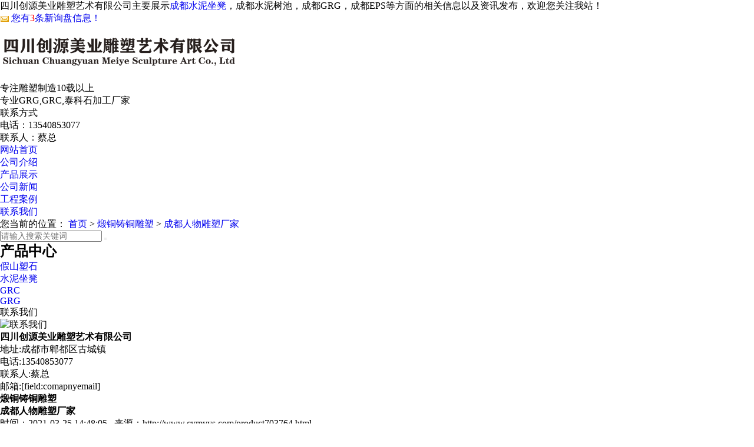

--- FILE ---
content_type: text/html; charset=utf-8
request_url: http://www.cymyys.com/product703764.html
body_size: 5144
content:
<!DOCTYPE html>
<html>

<head>
    <meta charset="utf-8">
    <meta name="viewport"
        content="width=device-width, initial-scale=1.0, user-scalable=0, minimum-scale=1.0, maximum-scale=1.0">
    <title>成都人物雕塑厂家 -- 四川创源美业雕塑艺术有限公司</title>
    <meta name="keywords" content="煅铜铸铜雕塑,成都人物雕塑厂家" />
    <meta name="description" content="" />
    <link href="/template/NEST365ZWP20112513-1/css/style.css" rel="stylesheet" type="text/css" />
    <link href="/template/NEST365ZWP20112513-1/css/media.css" rel="stylesheet" type="text/css">
    <link href="/template/NEST365ZWP20112513-1/css/reset.css" rel="stylesheet" type="text/css" />
    <link rel="stylesheet" href="/template/NEST365ZWP20112513-1/css/font-awesome.min.css">
    <link rel="stylesheet" href="/template/NEST365ZWP20112513-1/css/animate.min.css">
    <link rel="stylesheet" type="text/css" href="/template/NEST365ZWP20112513-1/css/idangerous.swiper.css">
    <script type="text/javascript" src="/template/NEST365ZWP20112513-1/js/jquery-1.10.1.min.js"></script>
    <script type="text/javascript" src="/template/NEST365ZWP20112513-1/js/idangerous.swiper.min.js"></script>
    <script type="text/javascript" src="/template/NEST365ZWP20112513-1/js/swiper.animate1.0.2.min.js"></script>
    <script type="text/javascript" src="/template/NEST365ZWP20112513-1/js/jquery.superslide.2.1.2.js"></script>
    <script type="text/javascript" src="/template/NEST365ZWP20112513-1/js/wow.min.js"></script>
    <script type="text/javascript">
        $(function () {
            new WOW().init();
            $(".imgbox").hover(function () {
                $(this).find("img").eq(0).addClass("scale-1x");
            }, function () {
                $(this).find("img").eq(0).removeClass("scale-1x");
            })
        });
    </script>
<script>
(function(){
    var bp = document.createElement('script');
    var curProtocol = window.location.protocol.split(':')[0];
    if (curProtocol === 'https') {
        bp.src = 'https://zz.bdstatic.com/linksubmit/push.js';
    }
    else {
        bp.src = 'http://push.zhanzhang.baidu.com/push.js';
    }
    var s = document.getElementsByTagName("script")[0];
    s.parentNode.insertBefore(bp, s);
})();
</script></head>

<body>
    <div class="smallest-screen"></div>
    <div class="webmain">
<div class="intop none-768">
    <div class="content">
        <div class="fl">四川创源美业雕塑艺术有限公司主要展示<a href="/">成都水泥坐凳</a>，成都水泥树池，成都GRG，成都EPS等方面的相关信息以及资讯发布，欢迎您关注我站！



        </div>
        <div class="fr"><script type="text/javascript" src="http://webapi.xinnest.com/msg/msgstat.ashx?shopid=18746"></script></div>
        <div class="clean"></div>
    </div>
</div>
<div class="header">
    <div class="content"> <h1><a href="/" title="四川创源美业雕塑艺术有限公司" >
            <div class="logo"><img src="/img.ashx?shopid=18746&file=logo.png" alt="成都人物雕塑厂家厂家/价格/批发-四川创源美业雕塑艺术有限公司"></div>
        </a></h1>
        <div class="title">专注雕塑制造<span>10</span>载以上<br />
            专业<span>GRG,GRC,泰科石</span>加工厂家</div>
        <div class="nav_handle"><em class="middle_holder"></em><b class="middle"><i class="l_1"></i><i
                    class="l_2"></i></b></div>
        <div class="phone">
            <div class="tit">联系方式</div>
             电话：13540853077<br />
             联系人：蔡总
        </div>
        <div class="clean"></div>
    </div>
</div>
<div class="inmuen">
    <div class="content">
        <ul>
            <li class='on'><a href="/" title="网站首页" >网站首页</a></li>
            <li><a href="/about.html" title="公司介绍" >公司介绍</a></li>
            <li><a href="/product.html" title="产品展示" >产品展示</a></li>
            <li><a href="/news.html" title="公司新闻" >公司新闻</a></li>          
            <li><a  href="/case.html" title="工程案例">工程案例</a></li>	
            <li><a href="/contact.html" title="联系我们" >联系我们</a></li>
            <div class="clean"></div>
        </ul>
    </div>
</div>
        <div class="nybanner" style="background: url(/template/NEST365ZWP20112513-1/images/p.jpg) no-repeat center;"></div>
        <section class="key-serch">
            <div class="tem_inner">
                <div class="met_position">您当前的位置： <a href="/">首页</a> &gt; <a href="protype94754.html">煅铜铸铜雕塑</a> &gt; <a href="/product703764.html">成都人物雕塑厂家</a></div>
                <div class="search" id="headSearch">
                    <form name="formsearch" action="/product.html">
                        <span class="navsearch_input">
                            <input type="text" name="key" size="20" placeholder="请输入搜索关键词">
                        </span>
                        <button type="submit" class="searchgo"><i class="fa fa-search" aria-hidden="true"></i></button>
                    </form>
                </div>
            </div>
        </section>

        <section class="met_section">
            <aside>
                <section class="met_aside">
                    <h2>产品中心</h2>
                    <div class="met_aside_list">
                        
                        <dl class='list-none navnow'>
                            <dt><a href='/protype94760.html' title="假山塑石"><span>假山塑石</span></a></dt>
                        </dl>
                        
                        <dl class='list-none navnow'>
                            <dt><a href='/protype106523.html' title="水泥坐凳"><span>水泥坐凳</span></a></dt>
                        </dl>
                        
                        <dl class='list-none navnow'>
                            <dt><a href='/protype94845.html' title="GRC"><span>GRC</span></a></dt>
                        </dl>
                        
                        <dl class='list-none navnow'>
                            <dt><a href='/protype94846.html' title="GRG"><span>GRG</span></a></dt>
                        </dl>
                        
                    </div>
                </section>
                <div class="nycon1">
                    <div class="lmtit">
                        <div class="kuai"></div>
                        联系我们
                        <div class="xian"></div>
                    </div>
                    <div class="nr">
                        <div class="pic"><img src="/template/NEST365ZWP20112513-1/images/lx.jpg" alt="联系我们" /></div>
                        <b>四川创源美业雕塑艺术有限公司</b><br>
                        地址:成都市郫都区古城镇<br>
                        电话:13540853077<br>
                        联系人:蔡总<br>
                        邮箱:[field:comapnyemail]
                    </div>
                </div>
                <div class="met_clear"></div>
            </aside>

            <article>
                <div class="met_article">
                    <section class="met_article_head">
                        <h1>煅铜铸铜雕塑</h1>
                    </section>
                    <div class="met_clear"></div>
                    <section class="met_module2">
                        <h1 class="met_title">成都人物雕塑厂家</h1>
                        <div class="met_infos"> <span class="met_time">时间：2021-03-25 14:48:05</span> &nbsp;&nbsp;<span
                                class="met_hits">来源：http://www.cymyys.com/product703764.html</span> </div>
                        <div class="met_editor">
                            <div class="nyabout">
                                <p><img src="/img.ashx?shopid=18746&file=2021032514475485.jpg" data-filename="img" style="max-width: 100%;"><br></p>
                            </div>
                            <div class="met_clear"></div>
                        </div>
                        <div class="met_tools">
                            <ul class="met_page">
                                <li class="met_page_preinfo">上一篇：<a href="product703757.html">成都不锈钢雕塑供应厂家</a> </li>
                                <li class="met_page_next">下一篇：<a href="product703766.html">成都人物雕塑制造公司</a> </li>
                            </ul>
                        </div>
                        <div class="tagg">
                            相关标签：<a href='/product.html?key=煅铜铸铜雕塑'>煅铜铸铜雕塑</a>,<a href='/product.html?key=成都人物雕塑厂家'>成都人物雕塑厂家</a>,
                        </div>
                        <div class="news_related">
                            <div class="related_tit">相关新闻</div>
                            <div class="rel">
                                
                            </div>
                        </div>
                        <div class="pro_related">
                            <div class="related_tit">相关产品</div>
                            <div class="rel">
                                
                                <div class="itme">
                                    <a href="/product703769.html" title="成都人物雕塑采购"><img src="/img.ashx?shopid=18746&file=2021032514511542.jpg" alt="成都人物雕塑采购">
                                        <p>成都人物雕塑采购</p>
                                    </a>
                                </div>
                                
                                <div class="itme">
                                    <a href="/product703764.html" title="成都人物雕塑厂家"><img src="/img.ashx?shopid=18746&file=2021032514444441.jpg" alt="成都人物雕塑厂家">
                                        <p>成都人物雕塑厂家</p>
                                    </a>
                                </div>
                                
                            </div>
                        </div>
                       
                    </section>
                    <div class="met_clear"></div>
                </div>
            </article>
            <div class="met_clear"></div>
        </section>
        <div class="footer none-768">
    <div class="content">
        <div class="fnav">
            <div class="tit">底部导航</div>
            <a  href="/" title="网站首页">网站首页</a>
            <a  href="/about.html" title="公司介绍">公司介绍</a>
            <a  href="/product.html" title="产品展示">产品展示</a>
            <a  href="/news.html" title="公司新闻">公司新闻</a>
            <a  href="/case.html" title="工程案例">工程案例</a>
            <a  href="/contact.html" title="联系我们">联系我们</a>
            <a href="/sitemap.html" title="网站地图">网站地图</a>
            <a href="/sitemap.xml" title="XML">XML</a>
        </div>
        <div class="fnav">
            <div class="tit">关于我们</div>
            
            <a href="/about.html" title="走近我们" >走近我们</a>
            
        </div>
        <div class="fnav">
            <div class="tit">产品展示</div>
            
            <a href="/protype94760.html" title="假山塑石">假山塑石</a>
            
            <a href="/protype106523.html" title="水泥坐凳">水泥坐凳</a>
            
            <a href="/protype94845.html" title="GRC">GRC</a>
            
            <a href="/protype94846.html" title="GRG">GRG</a>
            
        </div>
        <div class="fnav">
            <div class="tit">新闻动态</div>
            
            <a href="/newstype22716.html" title="行业新闻" >行业新闻</a>
            
            <a href="/newstype22717.html" title="公司新闻" >公司新闻</a>
            
        </div>
        <div class="fcon">
            <div class="tit">联络我们</div>
            <div class="nr"> <i class="fa fa-phone-square"></i>座机：13540853077<br />
                <i class="fa fa-qq"></i>Q Q：<br />
                <i class="fa fa-mobile"></i>联系人：蔡总<br />
                <i class="fa fa-envelope"></i>Email: <br />
                <i class="fa fa-mobile"></i>地址：成都市郫都区古城镇<br />
            </div>
        </div>
        <div class="clean"></div>
    </div>
    <div class="banq">
        <div class="content">
            <p>
                Copyright&copy;<span id="target">www.cymyys.com</span>
                ( <span id="btn" data-clipboard-action="copy" data-clipboard-target="#target" onclick='copyURL("#btn")'
                    style="cursor:pointer">点击复制</span> )四川创源美业雕塑艺术有限公司
            </p>
            <p>成都水泥坐凳怎么样？成都水泥树池哪家便宜？成都GRG，成都EPS哪家好？四川创源美业雕塑艺术有限公司主要提供成都水泥坐凳,成都水泥树池,成都GRG,成都GRC

</p>
            <p>
                Powered by&nbsp;&nbsp;
				技术支持：<a href="https://www.gstianxia.com/index/product.html" rel="nofollow">广搜天下</a>
            </p>
            <p><P>备案号：<a href="http://beian.miit.gov.cn/" target="_blank" rel="nofollow">蜀ICP备2021009742号-2</a></P></p>
        </div>
    </div>
</div>
<div class="Bottomerkg"></div>
<div class="Bottomer">
    <nav class="BottomList">
        <ul>
            <li><a href="/"><img src="/template/NEST365ZWP20112513-1/images/bottom-home.png" alt="首页"></a><span>首页</span></li>
            <li><a href="tel:13540853077"><img
                        src="/template/NEST365ZWP20112513-1/images/bottom-phone.png" alt="一键拨号"></a><span>一键拨号</span></li>
            <li><a href="http://webapi.gcwl365.com/msg/message.aspx?tpltype=1&errollparam=18746_0_0&backbtn=1" rel="nofollow"><img src="/template/NEST365ZWP20112513-1/images/bottom-about.png" alt="咨询留言"></a><span>咨询留言</span></li>
            <li><a href="http://api.map.baidu.com/marker?location=30.9087943148557,103.932880057903&title=我的位置&content=四川创源美业雕塑艺术有限公司&output=html" rel="nofollow"><img src="/template/NEST365ZWP20112513-1/images/bottom-qq.png" alt="一件导航"></a><span>一件导航</span></li>
        </ul>
    </nav>
</div>
<script data-cfasync="false" src="/template/NEST365ZWP20112513-1/js/email-decode.min.js"></script>
<script type="text/javascript" src="/template/NEST365ZWP20112513-1/js/web.js"></script>
<script type="text/javascript" src="/template/NEST365ZWP20112513-1/js/jquery.waypoints.min.js"></script>
<script type="text/javascript" src="/template/NEST365ZWP20112513-1/js/jquery.countup.min.js"></script>
<script type="text/javascript">
    $('.timer').countUp();
</script>
<script type="text/javascript">
    function copyURL(id) {
        var clipboard = new ClipboardJS("#btn");
        clipboard.on('success', function () {
            alert('复制成功，去粘贴看看吧！')
        })
        clipboard.on('error', function (e) {
            alert("复制失败！请手动复制")
        });
    }
    
</script>
<script type="text/javascript" src="http://webapi.gcwl365.com/msg/message/messagesend.js?+Math.random()"
    id="SendMessageScript" cid="18746" mobile="13540853077" bcolor="#e6212a"></script>
    </div>
</body>

</html>